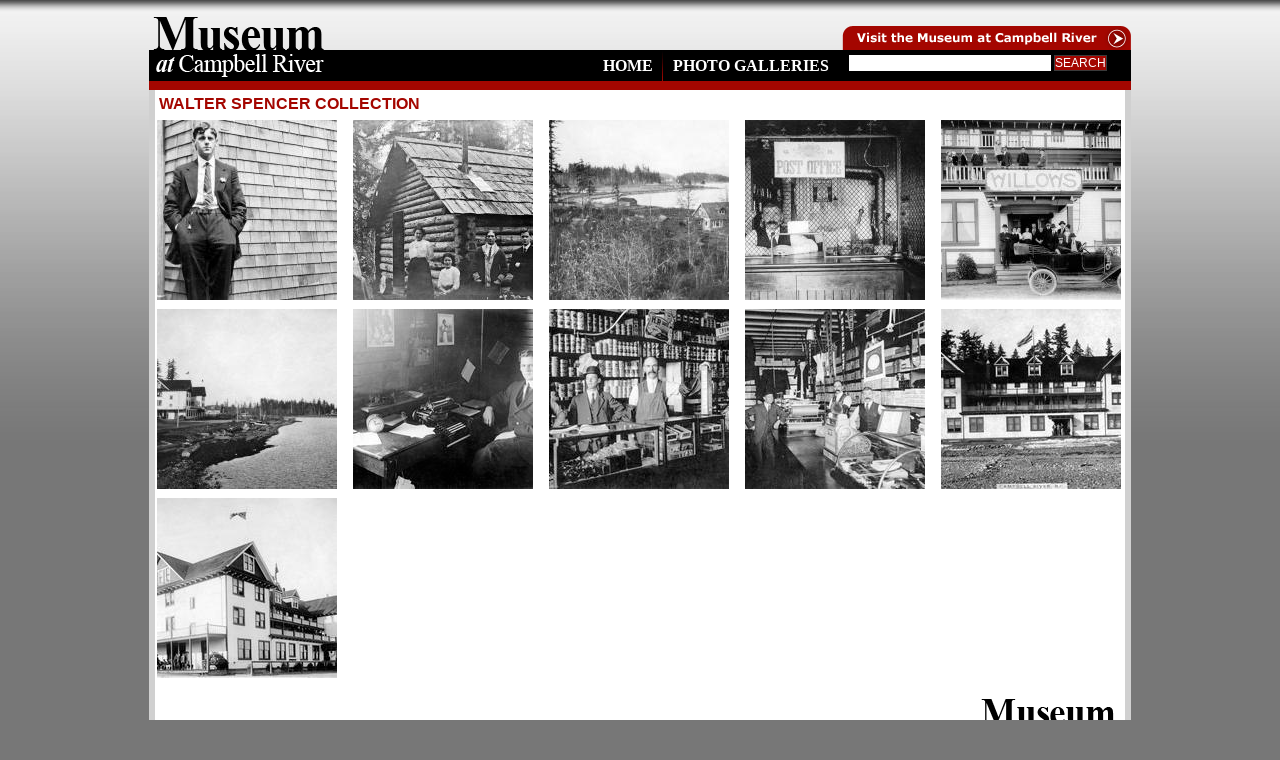

--- FILE ---
content_type: text/html; charset=utf-8
request_url: https://www.campbellriver.crmuseum.ca/category/collection/walter-spencer-collection
body_size: 4592
content:
<!DOCTYPE html PUBLIC "-//W3C//DTD XHTML 1.0 Strict//EN" "http://www.w3.org/TR/xhtml1/DTD/xhtml1-strict.dtd">
<html xmlns="http://www.w3.org/1999/xhtml" lang="en" xml:lang="en" dir="ltr">
<head>
<meta http-equiv="Content-Type" content="text/html; charset=utf-8" />
<title>Walter Spencer Collection | Campbell River Museum - Photo Gallery</title>

<!--[if IE 6]>
	<script language="JavaScript" type="text/javascript" src="/sites/all/themes/crmuseumgallery/javascript/ie_dd.js"></script>
	<script language="JavaScript" type="text/javascript" src="/sites/all/themes/crmuseumgallery/iepngfix_tilebg.js"></script>
	<style type="text/css">
		#logo, #museum_link, #background { behavior: url("/sites/all/themes/crmuseumgallery/iepngfix.htc"); }
	</style>
<![endif]-->

<meta http-equiv="Content-Type" content="text/html; charset=utf-8" />
<link rel="alternate" type="application/rss+xml" title="RSS - Walter Spencer Collection" href="/taxonomy/term/1166/0/feed" />
<link rel="shortcut icon" href="/sites/all/themes/crmuseumgallery/favicon.ico" type="image/x-icon" />
<link type="text/css" rel="stylesheet" media="all" href="/sites/campbellriver.crmuseum.ca/files/css/css_eec458809aee7d80cb8728c1fdb39e43.css" />
<script type="text/javascript" src="/sites/campbellriver.crmuseum.ca/files/js/js_127455e5de5de62fe3e84c200b753166.js"></script>
<script type="text/javascript" src="/sites/all/modules/cumulus/cumulus.js?E"></script>
<script type="text/javascript">
<!--//--><![CDATA[//><!--
jQuery.extend(Drupal.settings, { "basePath": "/", "googleanalytics": { "trackOutbound": 1, "trackMailto": 1, "trackDownload": 1, "trackDownloadExtensions": "7z|aac|arc|arj|asf|asx|avi|bin|csv|doc|exe|flv|gif|gz|gzip|hqx|jar|jpe?g|js|mp(2|3|4|e?g)|mov(ie)?|msi|msp|pdf|phps|png|ppt|qtm?|ra(m|r)?|sea|sit|tar|tgz|torrent|txt|wav|wma|wmv|wpd|xls|xml|z|zip" }, "lightbox2": { "rtl": 0, "file_path": "/(\\w\\w/)sites/campbellriver.crmuseum.ca/files", "default_image": "/sites/all/modules/lightbox2/images/brokenimage.jpg", "border_size": 10, "font_color": "000", "box_color": "fff", "top_position": "", "overlay_opacity": "0.8", "overlay_color": "000", "disable_close_click": 1, "resize_sequence": 0, "resize_speed": 400, "fade_in_speed": 400, "slide_down_speed": 600, "use_alt_layout": 1, "disable_resize": 0, "disable_zoom": 0, "force_show_nav": 0, "show_caption": true, "loop_items": 0, "node_link_text": "", "node_link_target": 0, "image_count": "Image !current of !total", "video_count": "Video !current of !total", "page_count": "Page !current of !total", "lite_press_x_close": "press \x3ca href=\"#\" onclick=\"hideLightbox(); return FALSE;\"\x3e\x3ckbd\x3ex\x3c/kbd\x3e\x3c/a\x3e to close", "download_link_text": "", "enable_login": false, "enable_contact": false, "keys_close": "c x 27", "keys_previous": "p 37", "keys_next": "n 39", "keys_zoom": "z", "keys_play_pause": "32", "display_image_size": "original", "image_node_sizes": "()", "trigger_lightbox_classes": "", "trigger_lightbox_group_classes": "", "trigger_slideshow_classes": "", "trigger_lightframe_classes": "", "trigger_lightframe_group_classes": "", "custom_class_handler": 0, "custom_trigger_classes": "", "disable_for_gallery_lists": true, "disable_for_acidfree_gallery_lists": true, "enable_acidfree_videos": true, "slideshow_interval": 5000, "slideshow_automatic_start": true, "slideshow_automatic_exit": true, "show_play_pause": true, "pause_on_next_click": false, "pause_on_previous_click": true, "loop_slides": false, "iframe_width": 600, "iframe_height": 400, "iframe_border": 1, "enable_video": 0 }, "spamspan": { "m": "spamspan", "u": "u", "d": "d", "h": "h", "t": "t" } });
//--><!]]>
</script>


<!--[if IE 6]>
<script type="text/javascript" src="/sites/all/themes/crmuseumgallery/javascript/ie_dd.js"></script>
<![endif]-->

<!--[if IE 6]>
	<style type="text/css">
		#background_image { position: fixed; top:0px; left:0px; }
		#background { position: absolute; top: 0px; left: 0px; z-index: 1000; }
	</style>
<![endif]-->

</head>
<body>

<!--img id="background_image" src="//imagecache/background_image/import/" alt="Campbell River, Vancouver Island Museum Photo Gallery" /-->

<div id="background">
	<div id="container">
		<div id="outer_wrapper">
		<div id="wrapper">
		<div id="inner_wrapper">

			<div id="header">
				<div id="museum_link"><a href="http://www.crmuseum.ca" title="Visit the Campell River Museum" target="_blank">Visit the Campell River Museum</a></div>
				<div id="logo"><a href="/index.php" title="Campell River, Vancouver Island Museum Photo Gallery Home Page">home</a></div>
				<div id="museum_archive_link"><div id="museum_archive_link_pad"><a href="http://gallery.crmuseum.ca/">Visit the Logging Archives</a></div></div>
			</div>
			
			<div id="search">
				<div id="search_pad">
					<form action="/category/collection/walter-spencer-collection"  accept-charset="UTF-8" method="post" id="search-block-form">
<div><div class="container-inline search-block-form-container">
  <div class="form-item" id="edit-search-block-form-1-wrapper">
 <label for="edit-search-block-form-1">Search this site: </label>
 <input type="text" maxlength="128" name="search_block_form" id="edit-search-block-form-1" size="15" value="" title="Enter the terms you wish to search for." class="form-text" />
</div>
<input type="submit" name="op" id="edit-submit" value="Search"  class="form-submit" />
<input type="hidden" name="form_build_id" id="form-9cYibR4h-VgC39N04lsNevOwlX7b9SSMwN4BRmWEhDc" value="form-9cYibR4h-VgC39N04lsNevOwlX7b9SSMwN4BRmWEhDc"  />
<input type="hidden" name="form_id" id="edit-search-block-form" value="search_block_form"  />
</div>

</div></form>
				</div>
			</div>
			
			<div id="navigation">
				<ul class="menu"><li class="leaf first"><a href="/campbell-river-museum-photo-galleries-archives" title="Photo Galleries">Photo Galleries</a></li>
<li class="leaf last"><a href="/index.php" title="Home">Home</a></li>
</ul>			</div>
			
						
			
			<div id="content_wrapper">
				<div id="content_inner_wrapper">
				
									
					<div id="column_one">
						<div id="column_one_pad">
													</div>
					</div><!-- EOF COLUMN ONE -->
					
					<div id="column_two">
					  	<div id="column_two_pad">
							<h1>Walter Spencer Collection</h1>
																																																	<div class="photos_teaser_thumbnail"><a href="/photograph/walter-spencer-telegraph-agent-outside-telegraph-office" class="imagecache imagecache-Thumbnail imagecache-linked imagecache-Thumbnail_linked"><img src="https://www.campbellriver.crmuseum.ca/sites/campbellriver.crmuseum.ca/files/imagecache/Thumbnail/import/mcr008905.jpg" alt="" title="" width="180" height="180" class="imagecache imagecache-Thumbnail"/></a></div>

<div class="photos_teaser_thumbnail"><a href="/photograph/group-cabin-banks-campbell-river" class="imagecache imagecache-Thumbnail imagecache-linked imagecache-Thumbnail_linked"><img src="https://www.campbellriver.crmuseum.ca/sites/campbellriver.crmuseum.ca/files/imagecache/Thumbnail/import/mcr008802.jpg" alt="" title="" width="180" height="180" class="imagecache imagecache-Thumbnail"/></a></div>

<div class="photos_teaser_thumbnail"><a href="/photograph/view-waterfront-1912" class="imagecache imagecache-Thumbnail imagecache-linked imagecache-Thumbnail_linked"><img src="https://www.campbellriver.crmuseum.ca/sites/campbellriver.crmuseum.ca/files/imagecache/Thumbnail/import/mcr007689.jpg" alt="" title="" width="180" height="180" class="imagecache imagecache-Thumbnail"/></a></div>

<div class="photos_teaser_thumbnail"><a href="/photograph/mr-hardy-assistant-postmaster-inside-post-office" class="imagecache imagecache-Thumbnail imagecache-linked imagecache-Thumbnail_linked"><img src="https://www.campbellriver.crmuseum.ca/sites/campbellriver.crmuseum.ca/files/imagecache/Thumbnail/import/mcr007672.jpg" alt="" title="" width="180" height="180" class="imagecache imagecache-Thumbnail"/></a></div>

<div class="photos_teaser_thumbnail"><a href="/photograph/thulin-family-car-front-third-willows-hotel" class="imagecache imagecache-Thumbnail imagecache-linked imagecache-Thumbnail_linked"><img src="https://www.campbellriver.crmuseum.ca/sites/campbellriver.crmuseum.ca/files/imagecache/Thumbnail/import/mcr007453.jpg" alt="" title="" width="180" height="180" class="imagecache imagecache-Thumbnail"/></a></div>

<div class="photos_teaser_thumbnail"><a href="/photograph/campbell-river-waterfront-showing-willows-hotel" class="imagecache imagecache-Thumbnail imagecache-linked imagecache-Thumbnail_linked"><img src="https://www.campbellriver.crmuseum.ca/sites/campbellriver.crmuseum.ca/files/imagecache/Thumbnail/import/mcr007454.jpg" alt="" title="" width="180" height="180" class="imagecache imagecache-Thumbnail"/></a></div>

<div class="photos_teaser_thumbnail"><a href="/photograph/walter-edward-spencer-telegraph-agent-campbell-river-office" class="imagecache imagecache-Thumbnail imagecache-linked imagecache-Thumbnail_linked"><img src="https://www.campbellriver.crmuseum.ca/sites/campbellriver.crmuseum.ca/files/imagecache/Thumbnail/import/mcr007664.jpg" alt="" title="" width="180" height="180" class="imagecache imagecache-Thumbnail"/></a></div>

<div class="photos_teaser_thumbnail"><a href="/photograph/interior-campbell-river-trading-co-store-campbell-river-0" class="imagecache imagecache-Thumbnail imagecache-linked imagecache-Thumbnail_linked"><img src="https://www.campbellriver.crmuseum.ca/sites/campbellriver.crmuseum.ca/files/imagecache/Thumbnail/import/mcr007692.jpg" alt="" title="" width="180" height="180" class="imagecache imagecache-Thumbnail"/></a></div>

<div class="photos_teaser_thumbnail"><a href="/photograph/interior-campbell-river-trading-co-store-campbell-river" class="imagecache imagecache-Thumbnail imagecache-linked imagecache-Thumbnail_linked"><img src="https://www.campbellriver.crmuseum.ca/sites/campbellriver.crmuseum.ca/files/imagecache/Thumbnail/import/mcr007673.jpg" alt="" title="" width="180" height="180" class="imagecache imagecache-Thumbnail"/></a></div>

<div class="photos_teaser_thumbnail"><a href="/photograph/third-willows-hotel-campbell-river-6" class="imagecache imagecache-Thumbnail imagecache-linked imagecache-Thumbnail_linked"><img src="https://www.campbellriver.crmuseum.ca/sites/campbellriver.crmuseum.ca/files/imagecache/Thumbnail/import/mcr007447.jpg" alt="" title="" width="180" height="180" class="imagecache imagecache-Thumbnail"/></a></div>

<div class="photos_teaser_thumbnail"><a href="/photograph/third-willows-hotel-campbell-river-5" class="imagecache imagecache-Thumbnail imagecache-linked imagecache-Thumbnail_linked"><img src="https://www.campbellriver.crmuseum.ca/sites/campbellriver.crmuseum.ca/files/imagecache/Thumbnail/import/mcr007452.jpg" alt="" title="" width="180" height="180" class="imagecache imagecache-Thumbnail"/></a></div>

<script type="text/javascript">
jQuery(document).ready(function(){
$('#navigation a').removeAttr("title");
});
</script>							<div class="clear"></div>
						</div>
					</div><!-- EOF COLUMN TWO -->
				</div>
			</div><!-- EOF CONTENT WRAPPER -->

		</div>
		</div>
		</div>
	</div>


	<div id="footer_wrapper">
		<div id="footer_background">
			<div id="footer">
			
				<div id="footer_three_boxes">
					<div id="footer_left_wrapper"><div class="footer_box_pad"><h2>Random Galleries</h2>
<ul>
<li><a href="/category/gallery/forbes-landing">Forbes Landing</a></li><li><a href="/category/gallery/law-enforcement">Law Enforcement</a></li><li><a href="/category/gallery/quocksister-family">Quocksister family</a></li><li><a href="/category/gallery/sportfishing">Sportfishing</a></li><li><a href="/category/gallery/sports--&-recreation">Sports  & Recreation</a></li><li><a href="/category/gallery/transportation">Transportation</a></li></ul></div></div>
					<div id="footer_center_wrapper">        <div id="tags">
        <a href="/category/keywords/30s" class="tagadelic level1" rel="tag" title="">30s</a> 
<a href="/category/keywords/40s" class="tagadelic level4" rel="tag" title="">40s</a> 
<a href="/category/keywords/50s" class="tagadelic level6" rel="tag" title="">50s</a> 
<a href="/category/keywords/60s" class="tagadelic level6" rel="tag" title="">60s</a> 
<a href="/category/keywords/70s" class="tagadelic level3" rel="tag" title="">70s</a> 
<a href="/category/keywords/80s" class="tagadelic level1" rel="tag" title="">80s</a> 
<a href="/category/keywords/beach" class="tagadelic level2" rel="tag" title="">beach</a> 
<a href="/category/keywords/children" class="tagadelic level1" rel="tag" title="">children</a> 
<a href="/category/keywords/downtown" class="tagadelic level1" rel="tag" title="">downtown</a> 
<a href="/category/keywords/fish" class="tagadelic level5" rel="tag" title="">fish</a> 
<a href="/category/keywords/fishing-guide" class="tagadelic level1" rel="tag" title="">fishing guide</a> 
<a href="/category/keywords/painters-lodge" class="tagadelic level2" rel="tag" title="">painter&#039;s lodge</a> 
<a href="/category/keywords/parade" class="tagadelic level2" rel="tag" title="">parade</a> 
<a href="/category/keywords/postcard" class="tagadelic level1" rel="tag" title="">postcard</a> 
<a href="/category/keywords/salmon" class="tagadelic level6" rel="tag" title="">salmon</a> 
<a href="/category/keywords/scale" class="tagadelic level2" rel="tag" title="">scale</a> 
<a href="/category/keywords/sportfishing" class="tagadelic level1" rel="tag" title="">sportfishing</a> 
<a href="/category/keywords/thulin-family" class="tagadelic level2" rel="tag" title="">Thulin family</a> 
<a href="/category/keywords/tyee" class="tagadelic level3" rel="tag" title="">tyee</a> 
<a href="/category/keywords/tyee-club" class="tagadelic level6" rel="tag" title="">tyee club</a> 
<a href="/category/keywords/tyee-spit" class="tagadelic level1" rel="tag" title="">tyee spit</a> 
<a href="/category/keywords/waterfront" class="tagadelic level2" rel="tag" title="">waterfront</a> 
<a href="/category/keywords/wharf" class="tagadelic level1" rel="tag" title="">wharf</a> 
<a href="/category/keywords/willows-hotel" class="tagadelic level1" rel="tag" title="">willows hotel</a> 

        <script type="text/javascript">
          var rnumber = Math.floor(Math.random()*9999999);
          var widget_so = new SWFObject("/sites/all/modules/cumulus/cumulus.swf?r="+rnumber, "cumulusflash", "308", "300", "9", "ffffff");
          widget_so.addParam("wmode", "transparent");
          widget_so.addParam("allowScriptAccess", "always");
          widget_so.addVariable("tcolor", "0xff0000");
          widget_so.addVariable("tcolor2", "0x000000");
          widget_so.addVariable("hicolor", "0xffffff");
          widget_so.addVariable("tspeed", "100");
          widget_so.addVariable("distr", "true");
          widget_so.addVariable("mode", "tags");
          widget_so.addVariable("tagcloud", "%3Ctags%3E%3Ca+href%3D%22https%3A%2F%2Fwww.campbellriver.crmuseum.ca%2Fcategory%2Fkeywords%2F30s%22+style%3D%22%26quot%3Bfont-size%3A+10px%3B%26quot%3B%22%3E30s%3C%2Fa%3E+%0A%3Ca+href%3D%22https%3A%2F%2Fwww.campbellriver.crmuseum.ca%2Fcategory%2Fkeywords%2F40s%22+style%3D%22%26quot%3Bfont-size%3A+16px%3B%26quot%3B%22%3E40s%3C%2Fa%3E+%0A%3Ca+href%3D%22https%3A%2F%2Fwww.campbellriver.crmuseum.ca%2Fcategory%2Fkeywords%2F50s%22+style%3D%22%26quot%3Bfont-size%3A+20px%3B%26quot%3B%22%3E50s%3C%2Fa%3E+%0A%3Ca+href%3D%22https%3A%2F%2Fwww.campbellriver.crmuseum.ca%2Fcategory%2Fkeywords%2F60s%22+style%3D%22%26quot%3Bfont-size%3A+20px%3B%26quot%3B%22%3E60s%3C%2Fa%3E+%0A%3Ca+href%3D%22https%3A%2F%2Fwww.campbellriver.crmuseum.ca%2Fcategory%2Fkeywords%2F70s%22+style%3D%22%26quot%3Bfont-size%3A+14px%3B%26quot%3B%22%3E70s%3C%2Fa%3E+%0A%3Ca+href%3D%22https%3A%2F%2Fwww.campbellriver.crmuseum.ca%2Fcategory%2Fkeywords%2F80s%22+style%3D%22%26quot%3Bfont-size%3A+10px%3B%26quot%3B%22%3E80s%3C%2Fa%3E+%0A%3Ca+href%3D%22https%3A%2F%2Fwww.campbellriver.crmuseum.ca%2Fcategory%2Fkeywords%2Fbeach%22+style%3D%22%26quot%3Bfont-size%3A+12px%3B%26quot%3B%22%3Ebeach%3C%2Fa%3E+%0A%3Ca+href%3D%22https%3A%2F%2Fwww.campbellriver.crmuseum.ca%2Fcategory%2Fkeywords%2Fchildren%22+style%3D%22%26quot%3Bfont-size%3A+10px%3B%26quot%3B%22%3Echildren%3C%2Fa%3E+%0A%3Ca+href%3D%22https%3A%2F%2Fwww.campbellriver.crmuseum.ca%2Fcategory%2Fkeywords%2Fdowntown%22+style%3D%22%26quot%3Bfont-size%3A+10px%3B%26quot%3B%22%3Edowntown%3C%2Fa%3E+%0A%3Ca+href%3D%22https%3A%2F%2Fwww.campbellriver.crmuseum.ca%2Fcategory%2Fkeywords%2Ffish%22+style%3D%22%26quot%3Bfont-size%3A+18px%3B%26quot%3B%22%3Efish%3C%2Fa%3E+%0A%3Ca+href%3D%22https%3A%2F%2Fwww.campbellriver.crmuseum.ca%2Fcategory%2Fkeywords%2Ffishing-guide%22+style%3D%22%26quot%3Bfont-size%3A+10px%3B%26quot%3B%22%3Efishing+guide%3C%2Fa%3E+%0A%3Ca+href%3D%22https%3A%2F%2Fwww.campbellriver.crmuseum.ca%2Fcategory%2Fkeywords%2Fpainters-lodge%22+style%3D%22%26quot%3Bfont-size%3A+12px%3B%26quot%3B%22%3Epainter%26%23039%3Bs+lodge%3C%2Fa%3E+%0A%3Ca+href%3D%22https%3A%2F%2Fwww.campbellriver.crmuseum.ca%2Fcategory%2Fkeywords%2Fparade%22+style%3D%22%26quot%3Bfont-size%3A+12px%3B%26quot%3B%22%3Eparade%3C%2Fa%3E+%0A%3Ca+href%3D%22https%3A%2F%2Fwww.campbellriver.crmuseum.ca%2Fcategory%2Fkeywords%2Fpostcard%22+style%3D%22%26quot%3Bfont-size%3A+10px%3B%26quot%3B%22%3Epostcard%3C%2Fa%3E+%0A%3Ca+href%3D%22https%3A%2F%2Fwww.campbellriver.crmuseum.ca%2Fcategory%2Fkeywords%2Fsalmon%22+style%3D%22%26quot%3Bfont-size%3A+20px%3B%26quot%3B%22%3Esalmon%3C%2Fa%3E+%0A%3Ca+href%3D%22https%3A%2F%2Fwww.campbellriver.crmuseum.ca%2Fcategory%2Fkeywords%2Fscale%22+style%3D%22%26quot%3Bfont-size%3A+12px%3B%26quot%3B%22%3Escale%3C%2Fa%3E+%0A%3Ca+href%3D%22https%3A%2F%2Fwww.campbellriver.crmuseum.ca%2Fcategory%2Fkeywords%2Fsportfishing%22+style%3D%22%26quot%3Bfont-size%3A+10px%3B%26quot%3B%22%3Esportfishing%3C%2Fa%3E+%0A%3Ca+href%3D%22https%3A%2F%2Fwww.campbellriver.crmuseum.ca%2Fcategory%2Fkeywords%2Fthulin-family%22+style%3D%22%26quot%3Bfont-size%3A+12px%3B%26quot%3B%22%3EThulin+family%3C%2Fa%3E+%0A%3Ca+href%3D%22https%3A%2F%2Fwww.campbellriver.crmuseum.ca%2Fcategory%2Fkeywords%2Ftyee%22+style%3D%22%26quot%3Bfont-size%3A+14px%3B%26quot%3B%22%3Etyee%3C%2Fa%3E+%0A%3Ca+href%3D%22https%3A%2F%2Fwww.campbellriver.crmuseum.ca%2Fcategory%2Fkeywords%2Ftyee-club%22+style%3D%22%26quot%3Bfont-size%3A+20px%3B%26quot%3B%22%3Etyee+club%3C%2Fa%3E+%0A%3Ca+href%3D%22https%3A%2F%2Fwww.campbellriver.crmuseum.ca%2Fcategory%2Fkeywords%2Ftyee-spit%22+style%3D%22%26quot%3Bfont-size%3A+10px%3B%26quot%3B%22%3Etyee+spit%3C%2Fa%3E+%0A%3Ca+href%3D%22https%3A%2F%2Fwww.campbellriver.crmuseum.ca%2Fcategory%2Fkeywords%2Fwaterfront%22+style%3D%22%26quot%3Bfont-size%3A+12px%3B%26quot%3B%22%3Ewaterfront%3C%2Fa%3E+%0A%3Ca+href%3D%22https%3A%2F%2Fwww.campbellriver.crmuseum.ca%2Fcategory%2Fkeywords%2Fwharf%22+style%3D%22%26quot%3Bfont-size%3A+10px%3B%26quot%3B%22%3Ewharf%3C%2Fa%3E+%0A%3Ca+href%3D%22https%3A%2F%2Fwww.campbellriver.crmuseum.ca%2Fcategory%2Fkeywords%2Fwillows-hotel%22+style%3D%22%26quot%3Bfont-size%3A+10px%3B%26quot%3B%22%3Ewillows+hotel%3C%2Fa%3E+%0A%3C%2Ftags%3E");
          widget_so.write("tags");
        </script>
        </div>
        <div class="more-link"><a href="/tagadelic/chunk/5">more tags</a></div></div>
					<div id="footer_right_wrapper"><div class="footer_box_pad"><div id="footer_contact">
   <h2>Campbell River Museum & Archives</h2>
   470 Island Highway<br />
   Campbell River<br />
   British Columbia V9W 2B7<br />
   <strong>(250) 287-3103</strong>
</div>
<div id="footer_image_copyright">
   <a href="/copyright-of-images">Image Copyright Notice</a>
</div></div></div>
				</div>
				
			</div>
		</div>
	</div><!-- EOF FOOTER WRAPPER -->

	<div id="credits_wrapper">
		<div id="credits_background">
			<div id="copyright"><strong>Copyright &copy; - 2011 - Campbell River Museum Gallery - All Rights Reserved</strong></div>
			<div id="credits"><a href="http://www.chameleoncreative.com" target="_blank" title="Web Site Design, Campbell River, Vancouver Island BC Canada"><strong>Web Design Vancouver Island</strong><br />Chameleon Creative Graphic &amp; Web Design Inc.</a></div>
		</div>
	</div>



</div>
<script type="text/javascript">
<!--//--><![CDATA[//><!--
var _gaq = _gaq || [];_gaq.push(["_setAccount", "UA-22979078-11"]);_gaq.push(["_trackPageview"]);(function() {var ga = document.createElement("script");ga.type = "text/javascript";ga.async = true;ga.src = ("https:" == document.location.protocol ? "https://ssl" : "http://www") + ".google-analytics.com/ga.js";var s = document.getElementsByTagName("script")[0];s.parentNode.insertBefore(ga, s);})();
//--><!]]>
</script>
</body>
</html>					
					


--- FILE ---
content_type: text/css
request_url: https://www.campbellriver.crmuseum.ca/sites/campbellriver.crmuseum.ca/files/css/css_eec458809aee7d80cb8728c1fdb39e43.css
body_size: 10455
content:

.node-unpublished{background-color:#fff4f4;}.preview .node{background-color:#ffffea;}#node-admin-filter ul{list-style-type:none;padding:0;margin:0;width:100%;}#node-admin-buttons{float:left;margin-left:0.5em;clear:right;}td.revision-current{background:#ffc;}.node-form .form-text{display:block;width:95%;}.node-form .container-inline .form-text{display:inline;width:auto;}.node-form .standard{clear:both;}.node-form textarea{display:block;width:95%;}.node-form .attachments fieldset{float:none;display:block;}.terms-inline{display:inline;}


fieldset{margin-bottom:1em;padding:.5em;}form{margin:0;padding:0;}hr{height:1px;border:1px solid gray;}img{border:0;}table{border-collapse:collapse;}th{text-align:left;padding-right:1em;border-bottom:3px solid #ccc;}.clear-block:after{content:".";display:block;height:0;clear:both;visibility:hidden;}.clear-block{display:inline-block;}/*_\*/
* html .clear-block{height:1%;}.clear-block{display:block;}/* End hide from IE-mac */



body.drag{cursor:move;}th.active img{display:inline;}tr.even,tr.odd{background-color:#eee;border-bottom:1px solid #ccc;padding:0.1em 0.6em;}tr.drag{background-color:#fffff0;}tr.drag-previous{background-color:#ffd;}td.active{background-color:#ddd;}td.checkbox,th.checkbox{text-align:center;}tbody{border-top:1px solid #ccc;}tbody th{border-bottom:1px solid #ccc;}thead th{text-align:left;padding-right:1em;border-bottom:3px solid #ccc;}.breadcrumb{padding-bottom:.5em}div.indentation{width:20px;height:1.7em;margin:-0.4em 0.2em -0.4em -0.4em;padding:0.42em 0 0.42em 0.6em;float:left;}div.tree-child{background:url(/misc/tree.png) no-repeat 11px center;}div.tree-child-last{background:url(/misc/tree-bottom.png) no-repeat 11px center;}div.tree-child-horizontal{background:url(/misc/tree.png) no-repeat -11px center;}.error{color:#e55;}div.error{border:1px solid #d77;}div.error,tr.error{background:#fcc;color:#200;padding:2px;}.warning{color:#e09010;}div.warning{border:1px solid #f0c020;}div.warning,tr.warning{background:#ffd;color:#220;padding:2px;}.ok{color:#008000;}div.ok{border:1px solid #00aa00;}div.ok,tr.ok{background:#dfd;color:#020;padding:2px;}.item-list .icon{color:#555;float:right;padding-left:0.25em;clear:right;}.item-list .title{font-weight:bold;}.item-list ul{margin:0 0 0.75em 0;padding:0;}.item-list ul li{margin:0 0 0.25em 1.5em;padding:0;list-style:disc;}ol.task-list li.active{font-weight:bold;}.form-item{margin-top:1em;margin-bottom:1em;}tr.odd .form-item,tr.even .form-item{margin-top:0;margin-bottom:0;white-space:nowrap;}tr.merge-down,tr.merge-down td,tr.merge-down th{border-bottom-width:0 !important;}tr.merge-up,tr.merge-up td,tr.merge-up th{border-top-width:0 !important;}.form-item input.error,.form-item textarea.error,.form-item select.error{border:2px solid red;}.form-item .description{font-size:0.85em;}.form-item label{display:block;font-weight:bold;}.form-item label.option{display:inline;font-weight:normal;}.form-checkboxes,.form-radios{margin:1em 0;}.form-checkboxes .form-item,.form-radios .form-item{margin-top:0.4em;margin-bottom:0.4em;}.marker,.form-required{color:#f00;}.more-link{text-align:right;}.more-help-link{font-size:0.85em;text-align:right;}.nowrap{white-space:nowrap;}.item-list .pager{clear:both;text-align:center;}.item-list .pager li{background-image:none;display:inline;list-style-type:none;padding:0.5em;}.pager-current{font-weight:bold;}.tips{margin-top:0;margin-bottom:0;padding-top:0;padding-bottom:0;font-size:0.9em;}dl.multiselect dd.b,dl.multiselect dd.b .form-item,dl.multiselect dd.b select{font-family:inherit;font-size:inherit;width:14em;}dl.multiselect dd.a,dl.multiselect dd.a .form-item{width:10em;}dl.multiselect dt,dl.multiselect dd{float:left;line-height:1.75em;padding:0;margin:0 1em 0 0;}dl.multiselect .form-item{height:1.75em;margin:0;}.container-inline div,.container-inline label{display:inline;}ul.primary{border-collapse:collapse;padding:0 0 0 1em;white-space:nowrap;list-style:none;margin:5px;height:auto;line-height:normal;border-bottom:1px solid #bbb;}ul.primary li{display:inline;}ul.primary li a{background-color:#ddd;border-color:#bbb;border-width:1px;border-style:solid solid none solid;height:auto;margin-right:0.5em;padding:0 1em;text-decoration:none;}ul.primary li.active a{background-color:#fff;border:1px solid #bbb;border-bottom:#fff 1px solid;}ul.primary li a:hover{background-color:#eee;border-color:#ccc;border-bottom-color:#eee;}ul.secondary{border-bottom:1px solid #bbb;padding:0.5em 1em;margin:5px;}ul.secondary li{display:inline;padding:0 1em;border-right:1px solid #ccc;}ul.secondary a{padding:0;text-decoration:none;}ul.secondary a.active{border-bottom:4px solid #999;}#autocomplete{position:absolute;border:1px solid;overflow:hidden;z-index:100;}#autocomplete ul{margin:0;padding:0;list-style:none;}#autocomplete li{background:#fff;color:#000;white-space:pre;cursor:default;}#autocomplete li.selected{background:#0072b9;color:#fff;}html.js input.form-autocomplete{background-image:url(/misc/throbber.gif);background-repeat:no-repeat;background-position:100% 2px;}html.js input.throbbing{background-position:100% -18px;}html.js fieldset.collapsed{border-bottom-width:0;border-left-width:0;border-right-width:0;margin-bottom:0;height:1em;}html.js fieldset.collapsed *{display:none;}html.js fieldset.collapsed legend{display:block;}html.js fieldset.collapsible legend a{padding-left:15px;background:url(/misc/menu-expanded.png) 5px 75% no-repeat;}html.js fieldset.collapsed legend a{background-image:url(/misc/menu-collapsed.png);background-position:5px 50%;}* html.js fieldset.collapsed legend,* html.js fieldset.collapsed legend *,* html.js fieldset.collapsed table *{display:inline;}html.js fieldset.collapsible{position:relative;}html.js fieldset.collapsible legend a{display:block;}html.js fieldset.collapsible .fieldset-wrapper{overflow:auto;}.resizable-textarea{width:95%;}.resizable-textarea .grippie{height:9px;overflow:hidden;background:#eee url(/misc/grippie.png) no-repeat center 2px;border:1px solid #ddd;border-top-width:0;cursor:s-resize;}html.js .resizable-textarea textarea{margin-bottom:0;width:100%;display:block;}.draggable a.tabledrag-handle{cursor:move;float:left;height:1.7em;margin:-0.4em 0 -0.4em -0.5em;padding:0.42em 1.5em 0.42em 0.5em;text-decoration:none;}a.tabledrag-handle:hover{text-decoration:none;}a.tabledrag-handle .handle{margin-top:4px;height:13px;width:13px;background:url(/misc/draggable.png) no-repeat 0 0;}a.tabledrag-handle-hover .handle{background-position:0 -20px;}.joined + .grippie{height:5px;background-position:center 1px;margin-bottom:-2px;}.teaser-checkbox{padding-top:1px;}div.teaser-button-wrapper{float:right;padding-right:5%;margin:0;}.teaser-checkbox div.form-item{float:right;margin:0 5% 0 0;padding:0;}textarea.teaser{display:none;}html.js .no-js{display:none;}.progress{font-weight:bold;}.progress .bar{background:#fff url(/misc/progress.gif);border:1px solid #00375a;height:1.5em;margin:0 0.2em;}.progress .filled{background:#0072b9;height:1em;border-bottom:0.5em solid #004a73;width:0%;}.progress .percentage{float:right;}.progress-disabled{float:left;}.ahah-progress{float:left;}.ahah-progress .throbber{width:15px;height:15px;margin:2px;background:transparent url(/misc/throbber.gif) no-repeat 0px -18px;float:left;}tr .ahah-progress .throbber{margin:0 2px;}.ahah-progress-bar{width:16em;}#first-time strong{display:block;padding:1.5em 0 .5em;}tr.selected td{background:#ffc;}table.sticky-header{margin-top:0;background:#fff;}#clean-url.install{display:none;}html.js .js-hide{display:none;}#system-modules div.incompatible{font-weight:bold;}#system-themes-form div.incompatible{font-weight:bold;}span.password-strength{visibility:hidden;}input.password-field{margin-right:10px;}div.password-description{padding:0 2px;margin:4px 0 0 0;font-size:0.85em;max-width:500px;}div.password-description ul{margin-bottom:0;}.password-parent{margin:0 0 0 0;}input.password-confirm{margin-right:10px;}.confirm-parent{margin:5px 0 0 0;}span.password-confirm{visibility:hidden;}span.password-confirm span{font-weight:normal;}

ul.menu{list-style:none;border:none;text-align:left;}ul.menu li{margin:0 0 0 0.5em;}li.expanded{list-style-type:circle;list-style-image:url(/misc/menu-expanded.png);padding:0.2em 0.5em 0 0;margin:0;}li.collapsed{list-style-type:disc;list-style-image:url(/misc/menu-collapsed.png);padding:0.2em 0.5em 0 0;margin:0;}li.leaf{list-style-type:square;list-style-image:url(/misc/menu-leaf.png);padding:0.2em 0.5em 0 0;margin:0;}li a.active{color:#000;}td.menu-disabled{background:#ccc;}ul.links{margin:0;padding:0;}ul.links.inline{display:inline;}ul.links li{display:inline;list-style-type:none;padding:0 0.5em;}.block ul{margin:0;padding:0 0 0.25em 1em;}

#permissions td.module{font-weight:bold;}#permissions td.permission{padding-left:1.5em;}#access-rules .access-type,#access-rules .rule-type{margin-right:1em;float:left;}#access-rules .access-type .form-item,#access-rules .rule-type .form-item{margin-top:0;}#access-rules .mask{clear:both;}#user-login-form{text-align:center;}#user-admin-filter ul{list-style-type:none;padding:0;margin:0;width:100%;}#user-admin-buttons{float:left;margin-left:0.5em;clear:right;}#user-admin-settings fieldset .description{font-size:0.85em;padding-bottom:.5em;}.profile{clear:both;margin:1em 0;}.profile .picture{float:right;margin:0 1em 1em 0;}.profile h3{border-bottom:1px solid #ccc;}.profile dl{margin:0 0 1.5em 0;}.profile dt{margin:0 0 0.2em 0;font-weight:bold;}.profile dd{margin:0 0 1em 0;}



.field .field-label,.field .field-label-inline,.field .field-label-inline-first{font-weight:bold;}.field .field-label-inline,.field .field-label-inline-first{display:inline;}.field .field-label-inline{visibility:hidden;}.node-form .content-multiple-table td.content-multiple-drag{width:30px;padding-right:0;}.node-form .content-multiple-table td.content-multiple-drag a.tabledrag-handle{padding-right:.5em;}.node-form .content-add-more .form-submit{margin:0;}.node-form .number{display:inline;width:auto;}.node-form .text{width:auto;}.form-item #autocomplete .reference-autocomplete{white-space:normal;}.form-item #autocomplete .reference-autocomplete label{display:inline;font-weight:normal;}#content-field-overview-form .advanced-help-link,#content-display-overview-form .advanced-help-link{margin:4px 4px 0 0;}#content-field-overview-form .label-group,#content-display-overview-form .label-group,#content-copy-export-form .label-group{font-weight:bold;}table#content-field-overview .label-add-new-field,table#content-field-overview .label-add-existing-field,table#content-field-overview .label-add-new-group{float:left;}table#content-field-overview tr.content-add-new .tabledrag-changed{display:none;}table#content-field-overview tr.content-add-new .description{margin-bottom:0;}table#content-field-overview .content-new{font-weight:bold;padding-bottom:.5em;}.advanced-help-topic h3,.advanced-help-topic h4,.advanced-help-topic h5,.advanced-help-topic h6{margin:1em 0 .5em 0;}.advanced-help-topic dd{margin-bottom:.5em;}.advanced-help-topic span.code{background-color:#EDF1F3;font-family:"Bitstream Vera Sans Mono",Monaco,"Lucida Console",monospace;font-size:0.9em;padding:1px;}.advanced-help-topic .content-border{border:1px solid #AAA}

.container-inline-date{width:auto;clear:both;display:inline-block;vertical-align:top;margin-right:0.5em;}.container-inline-date .form-item{float:none;padding:0;margin:0;}.container-inline-date .form-item .form-item{float:left;}.container-inline-date .form-item,.container-inline-date .form-item input{width:auto;}.container-inline-date .description{clear:both;}.container-inline-date .form-item input,.container-inline-date .form-item select,.container-inline-date .form-item option{margin-right:5px;}.container-inline-date .date-spacer{margin-left:-5px;}.views-right-60 .container-inline-date div{padding:0;margin:0;}.container-inline-date .date-timezone .form-item{float:none;width:auto;clear:both;}#calendar_div,#calendar_div td,#calendar_div th{margin:0;padding:0;}#calendar_div,.calendar_control,.calendar_links,.calendar_header,.calendar{width:185px;border-collapse:separate;margin:0;}.calendar td{padding:0;}span.date-display-single{}span.date-display-start{}span.date-display-end{}span.date-display-separator{}.date-repeat-input{float:left;width:auto;margin-right:5px;}.date-repeat-input select{min-width:7em;}.date-repeat fieldset{clear:both;float:none;}.date-views-filter-wrapper{min-width:250px;}.date-views-filter input{float:left !important;margin-right:2px !important;padding:0 !important;width:12em;min-width:12em;}.date-nav{width:100%;}.date-nav div.date-prev{text-align:left;width:24%;float:left;}.date-nav div.date-next{text-align:right;width:24%;float:right;}.date-nav div.date-heading{text-align:center;width:50%;float:left;}.date-nav div.date-heading h3{margin:0;padding:0;}.date-clear{float:none;clear:both;display:block;}.date-clear-block{float:none;width:auto;clear:both;}.date-clear-block:after{content:" ";display:block;height:0;clear:both;visibility:hidden;}.date-clear-block{display:inline-block;}/*_\*/
 * html .date-clear-block{height:1%;}.date-clear-block{display:block;}/* End hide from IE-mac */

.date-container .date-format-delete{margin-top:1.8em;margin-left:1.5em;float:left;}.date-container .date-format-name{float:left;}.date-container .date-format-type{float:left;padding-left:10px;}.date-container .select-container{clear:left;float:left;}div.date-calendar-day{line-height:1;width:40px;float:left;margin:6px 10px 0 0;background:#F3F3F3;border-top:1px solid #eee;border-left:1px solid #eee;border-right:1px solid #bbb;border-bottom:1px solid #bbb;color:#999;text-align:center;font-family:Georgia,Arial,Verdana,sans;}div.date-calendar-day span{display:block;text-align:center;}div.date-calendar-day span.month{font-size:.9em;background-color:#B5BEBE;color:white;padding:2px;text-transform:uppercase;}div.date-calendar-day span.day{font-weight:bold;font-size:2em;}div.date-calendar-day span.year{font-size:.9em;padding:2px;}

#ui-datepicker-div table,#ui-datepicker-div td,#ui-datepicker-div th{margin:0;padding:0;}#ui-datepicker-div,#ui-datepicker-div table,.ui-datepicker-div,.ui-datepicker-div table,.ui-datepicker-inline,.ui-datepicker-inline table{font-size:12px !important;}.ui-datepicker-div,.ui-datepicker-inline,#ui-datepicker-div{margin:0;padding:0;border:0;outline:0;line-height:1.3;text-decoration:none;font-size:100%;list-style:none;background:#ffffff;border:2px solid #d3d3d3;font-family:Verdana,Arial,sans-serif;font-size:1.1em;margin:0;padding:2.5em .5em .5em .5em;position:relative;width:15.5em;}#ui-datepicker-div{background:#ffffff;display:none;z-index:9999;}.ui-datepicker-inline{display:block;float:left;}.ui-datepicker-control{display:none;}.ui-datepicker-current{display:none;}.ui-datepicker-next,.ui-datepicker-prev{background:#e6e6e6 url(/sites/all/modules/date/date_popup/themes/images/e6e6e6_40x100_textures_02_glass_75.png) 0 50% repeat-x;left:.5em;position:absolute;top:.5em;}.ui-datepicker-next{left:14.6em;}.ui-datepicker-next:hover,.ui-datepicker-prev:hover{background:#dadada url(/sites/all/modules/date/date_popup/themes/images/dadada_40x100_textures_02_glass_75.png) 0 50% repeat-x;}.ui-datepicker-next a,.ui-datepicker-prev a{background:url(/sites/all/modules/date/date_popup/themes/images/888888_7x7_arrow_left.gif) 50% 50% no-repeat;border:1px solid #d3d3d3;cursor:pointer;display:block;font-size:1em;height:1.4em;text-indent:-999999px;width:1.3em;}.ui-datepicker-next a{background:url(/sites/all/modules/date/date_popup/themes/images/888888_7x7_arrow_right.gif) 50% 50% no-repeat;}.ui-datepicker-prev a:hover{background:url(/sites/all/modules/date/date_popup/themes/images/454545_7x7_arrow_left.gif) 50% 50% no-repeat;}.ui-datepicker-next a:hover{background:url(/sites/all/modules/date/date_popup/themes/images/454545_7x7_arrow_right.gif) 50% 50% no-repeat;}.ui-datepicker-prev a:active{background:url(/sites/all/modules/date/date_popup/themes/images/222222_7x7_arrow_left.gif) 50% 50% no-repeat;}.ui-datepicker-next a:active{background:url(/sites/all/modules/date/date_popup/themes/images/222222_7x7_arrow_right.gif) 50% 50% no-repeat;}.ui-datepicker-header select{background:#e6e6e6;border:1px solid #d3d3d3;color:#555555;font-size:1em;line-height:1.4em;margin:0 !important;padding:0 !important;position:absolute;top:.5em;}.ui-datepicker-header select.ui-datepicker-new-month{left:2.2em;width:7em;}.ui-datepicker-header select.ui-datepicker-new-year{left:9.4em;width:5em;}table.ui-datepicker{text-align:right;width:15.5em;}table.ui-datepicker td a{color:#555555;display:block;padding:.1em .3em .1em 0;text-decoration:none;}table.ui-datepicker tbody{border-top:none;}table.ui-datepicker tbody td a{background:#e6e6e6 url(/sites/all/modules/date/date_popup/themes/images/e6e6e6_40x100_textures_02_glass_75.png) 0 50% repeat-x;border:1px solid #ffffff;cursor:pointer;}table.ui-datepicker tbody td a:hover{background:#dadada url(/sites/all/modules/date/date_popup/themes/images/dadada_40x100_textures_02_glass_75.png) 0 50% repeat-x;border:1px solid #999999;color:#212121;}table.ui-datepicker tbody td a:active{background:#ffffff url(/sites/all/modules/date/date_popup/themes/images/ffffff_40x100_textures_02_glass_65.png) 0 50% repeat-x;border:1px solid #dddddd;color:#222222;}table.ui-datepicker .ui-datepicker-title-row td{color:#222222;font-size:.9em;padding:.3em 0;text-align:center;text-transform:uppercase;}table.ui-datepicker .ui-datepicker-title-row td a{color:#222222;}

.timeEntry_control{vertical-align:middle;margin-left:2px;}* html .timeEntry_control{margin-top:-4px;}



.filefield-icon{margin:0 2px 0 0;}.filefield-element{margin:1em 0;white-space:normal;}.filefield-element .widget-preview{float:left;padding:0 10px 0 0;margin:0 10px 0 0;border-width:0 1px 0 0;border-style:solid;border-color:#CCC;max-width:30%;}.filefield-element .widget-edit{float:left;max-width:70%;}.filefield-element .filefield-preview{width:16em;overflow:hidden;}.filefield-element .widget-edit .form-item{margin:0 0 1em 0;}.filefield-element input.form-submit,.filefield-element input.form-file{margin:0;}.filefield-element input.progress-disabled{float:none;display:inline;}.filefield-element div.ahah-progress,.filefield-element div.throbber{display:inline;float:none;padding:1px 13px 2px 3px;}.filefield-element div.ahah-progress-bar{display:none;margin-top:4px;width:28em;padding:0;}.filefield-element div.ahah-progress-bar div.bar{margin:0;}



#lightbox{position:absolute;top:40px;left:0;width:100%;z-index:100;text-align:center;line-height:0;}#lightbox a img{border:none;}#outerImageContainer{position:relative;background-color:#fff;width:250px;height:250px;margin:0 auto;min-width:240px;overflow:hidden;}#imageContainer,#frameContainer,#modalContainer{padding:10px;}#modalContainer{line-height:1em;overflow:auto;}#loading{height:25%;width:100%;text-align:center;line-height:0;position:absolute;top:40%;left:45%;*left:0%;}#hoverNav{z-index:10;}#imageData>#hoverNav{left:0;}#hoverNav a{outline:none;}#prevLink,#nextLink{width:45px;height:45px;display:block;}#prevLink{left:0;float:left;background:url(/sites/all/modules/lightbox2/images/prev_alt.gif) left 15% no-repeat;}#nextLink{right:0;float:right;background:url(/sites/all/modules/lightbox2/images/next_alt.gif) right 15% no-repeat;}#prevLink:hover,#prevLink:visited:hover{background-position:right 15%;}#nextLink:hover,#nextLink:visited:hover{background-position:left 15%;}#imageDataContainer{font:10px Verdana,Helvetica,sans-serif;background-color:#fff;margin:0 auto;line-height:1.4em;min-width:240px;}#imageData{padding:0 10px;}#imageData #imageDetails{width:70%;margin-right:auto;margin-left:auto;text-align:center;}#imageData #caption{font-weight:bold;}#imageData #numberDisplay{display:block;padding-bottom:1.0em;}#imageData #lightbox2-node-link-text{display:block;padding-bottom:1.0em;}#lightbox2-overlay{position:absolute;top:0;left:0;z-index:90;width:100%;height:500px;background-color:#000;}#overlay_default{opacity:0.6;}#overlay_macff2{background:transparent url(/sites/all/modules/lightbox2/images/overlay.png) repeat;}.clearfix:after{content:".";display:block;height:0;clear:both;visibility:hidden;}* html>body .clearfix{display:inline;width:100%;}* html .clearfix{/*_\*/
  height:1%;/* End hide from IE-mac */}#bottomNavClose{display:block;z-index:200;background:url(/sites/all/modules/lightbox2/images/close.gif) left no-repeat;position:absolute;top:0px;right:0px;height:26px;width:26px;}#bottomNavClose:hover{background-position:right;}#loadingLink{display:block;background:url(/sites/all/modules/lightbox2/images/loading.gif) no-repeat;width:32px;height:32px;}#bottomNavZoom{display:block;background:url(/sites/all/modules/lightbox2/images/expand.gif) no-repeat;width:34px;height:34px;position:absolute;bottom:25px;right:5px;}#bottomNavZoomOut{display:block;background:url(/sites/all/modules/lightbox2/images/contract.gif) no-repeat;width:34px;height:34px;position:absolute;bottom:25px;right:5px;}#lightshowPlay{background:url(/sites/all/modules/lightbox2/images/play.png) no-repeat;display:block;margin-right:auto;margin-left:auto;margin-bottom:5px;height:20px;width:20px;}#lightshowPause{background:url(/sites/all/modules/lightbox2/images/pause.png) no-repeat;display:block;margin-right:auto;margin-left:auto;margin-bottom:5px;height:20px;width:20px;}.lightbox_hide_image{display:none;}#lightboxImage{-ms-interpolation-mode:bicubic;}


.wrapper.tagadelic{text-align:justify;margin-right:1em;}.tagadelic.level1{font-size:1em;}.tagadelic.level2{font-size:1.2em;}.tagadelic.level3{font-size:1.4em;}.tagadelic.level4{font-size:1.6em;}.tagadelic.level5{font-size:1.8em;}.tagadelic.level6{font-size:2em;}.tagadelic.level7{font-size:2.2em;}.tagadelic.level8{font-size:2.4em;}.tagadelic.level9{font-size:2.6em;}.tagadelic.level10{font-size:2.8em;}

.views_slideshow_singleframe_no_display,.views_slideshow_singleframe_hidden,.views_slideshow_singleframe_controls,.views_slideshow_singleframe_image_count{display:none;}.views_slideshow_singleframe_pager div a img{width:75px;height:75px;}.views_slideshow_singleframe_pager div{display:inline;padding-left:10px;}.views_slideshow_singleframe_pager.thumbnails a.activeSlide img{border:3px solid #000;}.views_slideshow_singleframe_pager.numbered a.activeSlide{text-decoration:underline;}

.farbtastic{position:relative;}.farbtastic *{position:absolute;cursor:crosshair;}.farbtastic,.farbtastic .wheel{width:195px;height:195px;}.farbtastic .color,.farbtastic .overlay{top:47px;left:47px;width:101px;height:101px;}.farbtastic .wheel{background:url(/misc/farbtastic/wheel.png) no-repeat;width:195px;height:195px;}.farbtastic .overlay{background:url(/misc/farbtastic/mask.png) no-repeat;}.farbtastic .marker{width:17px;height:17px;margin:-8px 0 0 -8px;overflow:hidden;background:url(/misc/farbtastic/marker.png) no-repeat;}

.calendar-calendar tr.odd,.calendar-calendar tr.even{background-color:#fff;}.calendar-calendar table{border-collapse:collapse;border-spacing:0;margin:0 auto;padding:0;width:100%;}.calendar-calendar .month-view table{border:none;padding:0;margin:0;width:100%;}.calendar-calendar .year-view td{width:32%;padding:1px;border:none;}.calendar-calendar .year-view td table td{width:13%;padding:0;}.calendar-calendar tr{padding:0;margin:0;background-color:white;}.calendar-calendar th{color:#fff;background-color:#ccc;text-align:center;margin:0;}.calendar-calendar th a{font-weight:bold;color:#fff;background-color:#ccc;}.calendar-calendar td{width:12%;min-width:12%;border:1px solid #ccc;color:#777;text-align:right;vertical-align:top;margin:0;padding:0;}.calendar-calendar .mini{border:none;}.calendar-calendar td.week{width:1%;min-width:1%;}.calendar-calendar .week{clear:both;font-style:normal;color:#555;font-size:0.8em;}.calendar-calendar .week a{font-weight:normal;}.calendar-calendar .inner{min-height:5em;height:auto !important;height:5em;padding:0;margin:0;}.calendar-calendar .inner div{padding:0;margin:0;}.calendar-calendar .inner p{padding:0 0 .8em 0;margin:0;}.calendar-calendar td a{font-weight:bold;text-decoration:none;}.calendar-calendar td a:hover{text-decoration:underline;}.calendar-calendar td.year,.calendar-calendar td.month{text-align:center;}.calendar-calendar th.days{color:#ccc;background-color:#224;text-align:center;padding:1px;margin:0;}.calendar-calendar div.day{float:right;text-align:center;padding:0.125em 0.25em 0 0.25em;margin:0;background-color:#f3f3f3;border:1px solid gray;border-width:0 0 1px 1px;clear:both;width:1.5em;}.calendar-calendar div.calendar{background-color:#fff;border:solid 1px #ddd;text-align:left;margin:0 .25em .25em 0;width:96%;float:right;clear:both;}.calendar-calendar .day-view div.calendar{float:none;width:98%;margin:1% 1% 0 1%;}.calendar-calendar div.title{font-size:.8em;text-align:center;}.calendar-calendar div.title a{color:#000;}.calendar-calendar div.title a:hover{color:#c00;}.calendar-calendar .content{clear:both;padding:3px;padding-left:5px;}.calendar div.form-item{white-space:normal;}table td.mini,table th.mini,table.mini td.week{padding:0 1px 0 0;margin:0;}table td.mini a{font-weight:normal;}.calendar-calendar .mini-day-off{padding:0px;}.calendar-calendar .mini-day-on{padding:0px;}table .mini-day-on a{text-decoration:underline;}.calendar-calendar .mini .title{font-size:.8em;}.mini .calendar-calendar .week{font-size:.7em;}.mini-row{width:100%;border:none;}.mini{width:32%;vertical-align:top;}.calendar-calendar .stripe{height:5px;width:auto;font-size:1px !important;line-height:1px !important;}.calendar-calendar .day-view .stripe{width:100%;}table.calendar-legend{background-color:#ccc;width:100%;margin:0;padding:0;}table.calendar-legend tr.odd .stripe,table.calendar-legend tr.even .stripe{height:12px !important;font-size:9px !important;line-height:10px !important;}.calendar-legend td{text-align:left;}.calendar-empty{font-size:1px;line-height:1px;}.calendar-calendar td.calendar-agenda-hour{font-family:serif;text-align:right;border:none;border-top:1px #333 dotted;padding-top:.25em;width:1%;}.calendar-calendar td.calendar-agenda-no-hours{min-width:1%;}.calendar-calendar td.calendar-agenda-hour .calendar-hour{font-size:1.2em;font-weight:bold;}.calendar-calendar td.calendar-agenda-hour .calendar-ampm{font-size:1em;}.calendar-calendar td.calendar-agenda-items{border:1px #333 dotted;text-align:left;}.calendar-calendar td.calendar-agenda-items div.calendar{width:auto;padding:.25em;margin:0;}.calendar-calendar div.calendar div.inner .calendar-agenda-empty{width:100%;text-align:center;vertical-align:middle;padding:1em 0;background-color:#fff;}.calendar-date-select form{text-align:right;float:right;width:25%;}.calendar-date-select div,.calendar-date-select input,.calendar-date-select label{text-align:right;padding:0;margin:0;float:right;clear:both;}.calendar-date-select .description{float:right;}.calendar-label{font-weight:bold;display:block;clear:both;}.calendar-calendar div.date-nav{background-color:#ccc;color:#777;padding:0.2em;width:auto;border:1px solid #ccc;}.calendar-calendar div.date-nav a,.calendar-calendar div.date-nav h3{color:#777;}.calendar-calendar th.days{background-color:#eee;color:#777;font-weight:bold;border:1px solid #ccc;}.calendar-calendar td.empty{background:#ccc;border-color:#ccc;}.calendar-calendar table.mini td.empty{background:#fff;border-color:#fff;}.calendar-calendar td div.day{border:1px solid #ccc;border-top:none;border-right:none;margin-bottom:2px;}.calendar-calendar td .inner div,.calendar-calendar td .inner div a{background:#eee;}.calendar-calendar div.calendar{border:none;font-size:x-small;}.calendar-calendar td .inner div.calendar div,.calendar-calendar td .inner div.calendar div a{border:none;background:#ffc;padding:0 2px;}.calendar-calendar td .inner div.calendar div.calendar-more,.calendar-calendar td .inner div.calendar div.calendar-more a{color:#444;background:#fff;text-align:right;}.calendar-calendar td .inner .view-field,.calendar-calendar td .inner .view-field a{color:#444;font-weight:normal;}.calendar-calendar td span.date-display-single,.calendar-calendar td span.date-display-start,.calendar-calendar td span.date-display-end,.calendar-calendar td span.date-display-separator{font-weight:bold;}.calendar-calendar td .inner div.day a{color:#4b85ac;}.calendar-calendar tr td.today,.calendar-calendar tr.odd td.today,.calendar-calendar tr.even td.today{background-color:#C3D6E4;}.calendar-calendar td .inner div.calendar div div.view-data-node-data-field-date-field-date-value{border-bottom:1px solid #ccc;}.calendar-calendar td.past{}.calendar-calendar td.future{}.calendar-calendar td.has-events{}.calendar-calendar td.has-no-events{}
.views-exposed-form .views-exposed-widget{float:left;padding:.5em 1em 0 0;}.views-exposed-form .views-exposed-widget .form-submit{margin-top:1.6em;}.views-exposed-form .form-item,.views-exposed-form .form-submit{margin-top:0;margin-bottom:0;}.views-exposed-form label{font-weight:bold;}.views-exposed-widgets{margin-bottom:.5em;}html.js a.views-throbbing,html.js span.views-throbbing{background:url(/sites/all/modules/views/images/status-active.gif) no-repeat right center;padding-right:18px;}div.view div.views-admin-links{font-size:xx-small;margin-right:1em;margin-top:1em;}.block div.view div.views-admin-links{margin-top:0;}div.view div.views-admin-links ul{margin:0;padding:0;}div.view div.views-admin-links li{margin:0;padding:0 0 2px 0;z-index:201;}div.view div.views-admin-links li a{padding:0;margin:0;color:#ccc;}div.view div.views-admin-links li a:before{content:"[";}div.view div.views-admin-links li a:after{content:"]";}div.view div.views-admin-links-hover a,div.view div.views-admin-links:hover a{color:#000;}div.view div.views-admin-links-hover,div.view div.views-admin-links:hover{background:transparent;}div.view div.views-hide{display:none;}div.view div.views-hide-hover,div.view:hover div.views-hide{display:block;position:absolute;z-index:200;}div.view:hover div.views-hide{margin-top:-1.5em;}.views-view-grid tbody{border-top:none;}

tr.taxonomy-term-preview{background-color:#EEE;}tr.taxonomy-term-divider-top{border-bottom:none;}tr.taxonomy-term-divider-bottom{border-top:1px dotted #CCC;}.taxonomy-term-description{margin:5px 0 20px;}
/*\_*/






.none{}hr{background:#9d0000;}em{width:90%;color:#666;}html{font-size:100%;}body{color:#000;font:12px Verdana,Arial,Helvetica,sans-serif;}strong,b{}blockquote{line-height:normal;}p{}#column_one_pad{font:normal 12px/16px Verdana,Arial,Helvetica,sans-serif;color:#000;}#column_two_pad,.mceContentBody{color:#000;font:normal 12px/18px Verdana,Geneva,sans-serif;}.mceContentBody{background:#fff;width:415px;}h1{color:#a40600;font:bold 16px/normal Verdana,Geneva,sans-serif;margin:5px 0px 5px 10px;padding:0px 0px 0px 0px;text-transform:uppercase;}h2{color:#003a46;font:bold 14px/normal Verdana,Geneva,sans-serif;margin:0px 0px 0px 0px;padding:0px 0px 0px 0px;}h3{color:#857651;font:bold 14px/normal Verdana,Geneva,sans-serif;margin:0px 0px 0px 0px;padding:0px 0px 0px 0px;border-bottom:1px solid #857651;;}h4{color:#000000;font:bold 12px/normal Verdana,Geneva,sans-serif;margin:0px 0px 0px 0px;padding:0px 0px 0px 0px;}h5{color:#514529;font:bold 10px/normal Verdana,Geneva,sans-serif;margin:0px 0px 0px 0px;padding:0px 0px 0px 0px;}a img{border:none;}.image_aligned_left{margin:10px 10px 10px 0px;float:left;}.image_aligned_right{margin:10px 0px 10px 10px;float:right;}.txt_pixels_10{font-size:10px;}.txt_pixels_11{font-size:11px;}.txt_pixels_12{font-size:12px;}.txt_pixels_14{font-size:14px;}.txt_pixels_16{font-size:16px;}.txt_pixels_18{font-size:18px;}.txt_color_black{color:#000;}.txt_color_white{color:#fff;}.txt_color_grey{color:#999;}.txt_color_blue{color:#0074bf;}.txt_color_green{color:#498522;}a{color:#0074bf;text-decoration:underline;}.mceContentBody a{color:#0074bf !important;text-decoration:underline !important;}.mceContentBody a:link,a:link{color:#0074bf;text-decoration:underline;}.mceContentBody a:active,a:active{color:#0074bf;text-decoration:underline;}.mceContentBody a:visited,a:visited{color:#0074bf;text-decoration:underline;}.mceContentBody a:hover,a:hover{color:#000;text-decoration:none;}#column_two ul,.mceContentBody ul{margin-left:10px;padding-left:5px;list-style:circle;margin-top:5px;font-size:90%;color:#0074bf;}#column_two ul li,.mceContentBody ul li{padding-bottom:2px;margin-left:10px;}#column_two ol,.mceContentBody ol{margin-left:10px;padding-left:5px;margin-top:5px;font-size:90%;}#column_two ol li,.mceContentBody ol li{padding-bottom:2px;margin-left:10px;color:#0074bf;}#column_one ul{margin-left:-5px;padding-left:0px;list-style:circle;margin-top:5px;}#column_one li{padding-bottom:5px;margin-left:30px;line-height:115%;font-size:90%;}
/*\_*/








body{line-height:1;color:black;background:white;}table{border-collapse:separate;border-spacing:0;}caption,th,td{text-align:left;font-weight:normal;}blockquote:before,blockquote:after,q:before,q:after{content:"";}blockquote,q{quotes:"" "";}.clear{clear:both;margin:0;padding:0;}#prop{height:312px;float:left;width:1px;}.prop_clear{clear:both;height:1px;overflow:hidden;}.devnotes{color:red;font-size:14px;font-weight:bold;}:focus{outline:0;}body{background:#777777 url(/sites/all/themes/crmuseumgallery/images/layout/background_fill.jpg) repeat-x left top;;text-align:center;margin:0px;padding:0px;font:12px Verdana,Arial,Helvetica,sans-serif;}#background{width:100%;float:left;background:url(/sites/all/themes/crmuseumgallery/images/layout/ds.png) repeat-x 0px 0px;}#container{width:982px;margin:0px auto;text-align:left;}*{margin:0;padding:0;}body{}#background_image{width:100%;position:fixed;top:0px;left:0px;z-index:500;}#background{position:relative;top:0px;left:0px;z-index:1000;}#outer_wrapper{}#wrapper{}#inner_wrapper{}#header{height:50px;}#search{width:292px;height:40px;float:right;background:url(/sites/all/themes/crmuseumgallery/images/layout/navigation.gif) no-repeat right top;}#navigation{width:690px;float:left;height:40px;background:url(/sites/all/themes/crmuseumgallery/images/layout/navigation.gif) no-repeat 0px 0px;}#logo{width:180px;height:50px;float:left;text-decoration:none;display:block;text-indent:-2000em;overflow:hidden;background:url(/sites/all/themes/crmuseumgallery/images/layout/logo.png) no-repeat left bottom;}#logo,#logo a,#logo a:hover{width:180px;height:50px;float:left;text-decoration:none;display:block;text-indent:-2000em;overflow:hidden;}#museum_link{width:292px;height:50px;float:right;text-decoration:none;display:block;text-indent:-2000em;overflow:hidden;background:url(/sites/all/themes/crmuseumgallery/images/layout/museum_link.png) no-repeat right bottom;}#museum_link,#museum_link a,#museum_link a:hover{width:292px;height:50px;float:right;text-decoration:none;display:block;text-indent:-2000em;overflow:hidden;}#museum_archive_link{text-align:right;width:270px;height:50px;float:right;text-decoration:none;display:block;background:url(/sites/all/themes/crmuseumgallery/images/layout/museum_archive_link.png) no-repeat right bottom;display:none;}#museum_archive_link_pad{padding:30px 28px 0px 0px;}#museum_archive_link a{font:bold 12px/normal Verdana,Geneva,sans-serif;text-decoration:none;color:#fff;text-transform:capitalize;}#museum_archive_link a:hover{text-decoration:none;color:#C00}#submit_story,#submit_story a,#submit_story a:hover{width:315px;height:45px;float:left;text-decoration:none;display:block;text-indent:-2000em;overflow:hidden;}#submit_story a,#submit_story a:hover{background:url(/sites/all/themes/crmuseumgallery/images/layout/icon-submit-story.jpg) no-repeat 0px 0px;}#submit_story a:hover{background:url(/sites/all/themes/crmuseumgallery/images/layout/icon-submit-story.jpg) no-repeat 0px -45px;}#submit_story{clear:both;width:333px;float:left;margin:0px 0px 5px 0px;}#submit_story a,#submit_story a:hover{width:315px;margin-left:9px;}#content_wrapper{background:url(/sites/all/themes/crmuseumgallery/images/layout/page_fill.gif) repeat-y 0px 0px;}#content_inner_wrapper{background:url(/sites/all/themes/crmuseumgallery/images/layout/page_bottom_right.gif) no-repeat right bottom;}#footer_contact{color:#CCC;font:normal 12px/normal Verdana,Geneva,sans-serif;padding:0px 0px 10px 10px;}#footer_contact h2{color:#fff;font:bold 14px/normal Verdana,Geneva,sans-serif;margin:0px 0px 5px -10px;padding:0px 0px 0px 0px;border-bottom:1px solid #333;}#footer_contact strong{}#footer_image_copyright{}#footer_image_copyright a{color:#F00;text-decoration:none;text-transform:uppercase;}#footer_image_copyright a:hover{color:#fff;text-decoration:underline;}#inner_wrapper,#wrapper,#outer_wrapper,#header,#content_wrapper,#content_inner_wrapper,#footer{width:982px;float:left;}#column_one{width:242px;float:left;overflow:hidden;display:none;}#column_one_pad{margin:10px 30px 20px 40px;}#column_two{width:982px;float:left;overflow:hidden;}#column_two_pad{margin:0px 0px 40px 0px;}#footer_wrapper{width:100%;float:left;background:#333333 url(/sites/all/themes/crmuseumgallery/images/layout/footer_fill.gif) repeat-x 0px 0px;z-index:1000;border-bottom:5px solid #a40600;margin:0px}#footer_background{margin:0px auto;padding:0px;width:982px;text-align:left;}#footer{background:url(/sites/all/themes/crmuseumgallery/images/layout/footer.jpg) no-repeat 0px 0px;}#footer_wrapper,#footer{min-height:300px;}#footer_three_boxes{width:982px;height:255px;float:left;margin:30px 0px 0px 0px;}#credits_wrapper{width:100%;float:left;background:#000;z-index:1000;}#credits_background{margin:0px auto;padding:0px;width:982px;text-align:left;}#credits{width:982px;float:left;text-align:right;background:url(/sites/all/themes/crmuseumgallery/images/layout/chameleon_creative.gif) no-repeat 952px 2px;}#credits a,#credits a:active,#credits a:link,#credits a:visited{margin:0px 42px 20px 0px;color:#fff;font-weight:normal;text-decoration:none;font-size:10px;display:block;}#credits a strong,#credits a:active strong,#credits a:link strong,#credits a:visited strong{color:#fff;font-weight:normal;}#credits a:hover{color:#fff;text-decoration:underline;}#copyright{width:982px;float:right;text-align:right;color:#fff;margin:0px 0px 0px 0px;}#copyright strong{font-size:10px;font-weight:normal;margin:5px 5px 0px 0px;display:block;}form#user-login-form{color:#fff;margin:10px 0px;padding:0px 0px;text-align:left;}form#user-login-form a{color:#b9b9be;text-decoration:none;}form#user-login-form a:hover{color:#000;text-decoration:underline;}form#user-login-form input{background:#101921;border:1px solid #000;color:#fff}#column_one ul.menu{margin:5px 0px;padding:10px 0px 10px 5px;background:#000;}#column_one ul.menu a,#column_one ul.menu a:active,#column_one ul.menu a:link{color:#fff;text-decoration:none;}#column_one ul.menu a:visited{color:#CCC;text-decoration:underline;}#column_one ul.menu a:hover{color:#2c7d9f;text-decoration:underline;}#tabs-wrapper a{background:#170901;color:#fff;}#tabs-wrapper a:hover{background:#faf2d8;color:#170901;}#tabs-wrapper a.active{background:#faf2d8;color:#0a1c50;}table #blocks td.block{color:#000;}div.block-region{background:red;color:white;}td.region{background:#07396b;color:#fff;padding-left:5px;}table#blocks td a{color:#C00;}table#blocks td a:hover{color:#000;}td.block{color:#000;}table#blocks select{width:200px;margin-left:10px;}table#blocks td em{color:#F60;padding-left:20px;}table#blocks thead{background:#000;margin-top:10px;}table#blocks thead th{color:#fff;font-weight:bold;font-size:14px;padding:3px;}#search #search-block-form{margin:5px 0px 0px 10px;}#search #search-block-form h2{display:none;}#search #search-block-form form.search-block-form{}#search .form-item label{display:none;}#search #search-block-form input.form-text{background:#fff;border:1px solid #fff;color:#000;font:bold 12px/normal Verdana,Geneva,sans-serif;width:200px;}#search #search-block-form input.form-submit{background:#a40600;border:1px solid #3a3a3a;color:#fff;font:normal 12px/normal Verdana,Geneva,sans-serif;text-transform:uppercase;}#photos_wrapper{width:982px;float:left;margin-bottom:20px;}#photo_breadcrumbs{width:982px;float:left;}#photo_breadcrumbs_pad{font:normal 11px/11px Verdana,Geneva,sans-serif;color:#000;}#photo_breadcrumbs_pad a{font:bold 11px/11px Verdana,Geneva,sans-serif;color:#990000;}#photo_column_one{width:632px;float:left;}#photo_column_one_pad{}#photo_column_two{width:350px;float:left;}#photo_column_two_pad{margin:5px 10px 20px 5px}#photo_large{text-align:center}#photo_large img{border:1px solid #000;margin:5px auto 0px auto;}#photo_column_one h2{font:bold 14px/14px Verdana,Geneva,sans-serif;color:#990000;margin:5px 0px 5px 25px;padding:0px;}#photo_description{font:normal 12px/16px Verdana,Geneva,sans-serif;color:#000;margin:0px 30px 20px 35px;padding:0px;}.photo_sidebar_block_wrapper{border:1px solid #999;background:#fff;margin:0px 0px 5px 0px;}.photo_sidebar_block_wrapper h2{background:#999;font:bold 14px/14px Verdana,Geneva,sans-serif;color:#fff;margin:0px 0px 0px 0px;padding:3px 0px 5px 5px;}.photo_sidebar_block_content{margin:15px;}#photo_sidebar_order_footer{padding:5px 10px 5px 10px;font-weight:bold;color:#fff;background:#999;}#photo_order{}#photo_order label{padding:0px 0px 5px 0px;}#photo_details{}#photo_details ul{list-style:none;margin:0px;padding:0px;}#photo_details li{font:normal 12px/14px Verdana,Geneva,sans-serif;color:#000;margin:0px 0px 5px 0px;}#photo_details li a{color:#990000;text-decoration:underline;}#photo_details li a:hover{color:#666;text-decoration:none;}#photo_cart{}#photo_cart.photo_sidebar_block_wrapper{border:1px solid #000;background:#fff;margin:10px 0px 15px 0px;}#photo_cart.photo_sidebar_block_wrapper h2{background:#000;font:bold 14px/14px Verdana,Geneva,sans-serif;color:#fff;margin:0px 0px 0px 0px;padding:3px 0px 5px 5px;}#photo_cart.photo_sidebar_block_content{margin:15px;}#photo_sidebar_order_form{}#photo_sidebar_order_form hr{height:1px;background-color:#999;border:none;border-bottom:1px solid #CCC;margin:3px 0px;line-height:1px;font-size:1px;widht:95%}#photo_sidebar_order_form #submit{background:#568800;border:1px solid #2b4500;color:#fff;font:normal 12px/normal Verdana,Geneva,sans-serif;text-transform:uppercase;margin:0px 0px 0px 18px;padding:0px 10px 0px 10px;text-decoration:none;}#photo_sidebar_order_form #price_list{color:#000;background:#568800;border:1px solid #2b4500;font:normal 12px/normal Verdana,Geneva,sans-serif;text-transform:uppercase;margin:0px 0px 0px 18px;padding:1px 10px 1px 10px;text-decoration:none;}label#quantity{margin:0px 0px 0px 18px;}.photo_sidebar_photo_cart_remove_button_wrapper{width:60px;float:left;background:url(/sites/default/files/remove_button_full.gif) no-repeat 0px 0px;}.photo_sidebar_photo_cart_remove_button{width:60px;opacity:.0;filter:alpha(opacity=0);-moz-opacity:0.0;}#photo_sidebar_photo_cart_checkout_link{border-top:1px solid #999;margin:5px 0px 0px 0px;padding:5px 0px 0px 0px;}#photo_sidebar_photo_cart_checkout_link a{}#photo_sidebar_photo_cart_checkout_link a,#photo_sidebar_photo_cart_checkout_link a:hover{width:120px;height:30px;float:right;text-decoration:none;display:block;text-indent:-2000em;overflow:hidden;background:url(/sites/all/themes/crmuseumgallery/images/layout/icon-checkout.jpg) no-repeat 0px 0px;}#photo_tags{font:normal 14px/20px Verdana,Geneva,sans-serif;color:#666666;}#photo_tags a{font:normal 14px/20px Verdana,Geneva,sans-serif;color:#a40600;}.view-gallery{width:196px;float:left;text-align:center;}.view-gallery a{text-decoration:none;font:bold 12px/normal Arial,Helvetica,sans-serif;color:#a40600;}.view-gallery a:hover{color:#000;}.view-gallery img{margin:0px auto;padding:0px;}.view-gallery a img{border:1px solid #fff;padding:1px;background:#fff;}.view-gallery a:hover img{border:1px solid #a40600;padding:1px;background:#fff;}.photos_gallery_thumbnail{margin-bottom:20px;}.photos_teaser_thumbnail{width:196px;float:left;text-align:center;}.photos_teaser_thumbnail img{margin:0px auto;padding:0px;}.photos_teaser_thumbnail a img{border:1px solid #fff;padding:1px;background:#fff;}.photos_teaser_thumbnail a:hover img{border:1px solid #a40600;padding:1px;background:#fff;}form#crm-photo-cart-checkout-form{margin:10px 40px 20px 40px;}form#crm-photo-cart-checkout-form legend{font:bold 12px/normal Verdana,Geneva,sans-serif;color:#600;}div#photo_sidebar_photo_cart_checkout_contact_info{}div#photo_sidebar_photo_cart_checkout_contact_info .form-item label{display:block;width:250px;float:left;text-align:right;margin:0px 10px 0px 0px;}div#photo_sidebar_photo_cart_checkout_order{margin:30px 0px;}div#photo_sidebar_photo_cart_checkout_order table,div#photo_sidebar_photo_cart_checkout_order table tr,div#photo_sidebar_photo_cart_checkout_order table td{border:0px;}div#photo_sidebar_photo_cart_checkout_order table td{padding:3px;}div#photo_sidebar_photo_cart_checkout_order table{border:1px solid #000;margin:10px 0px 10px 30px;}tr.photo_sidebar_photo_cart_checkout_table_row_odd{background:#CCC}tr.photo_sidebar_photo_cart_checkout_table_row_even{background:#fff}tr.photo_sidebar_photo_cart_checkout_table_header{background:#000;color:#fff;font-weight:bold;}#photo_sidebar_photo_cart_checkout_research{width:430px;float:left;}#photo_sidebar_photo_cart_checkout_non_research{width:430px;float:right;}form#crm-photo-cart-checkout-form #photo_sidebar_photo_cart_checkout_research legend{color:#090}form#crm-photo-cart-checkout-form #photo_sidebar_photo_cart_checkout_non_research legend{color:#F00;}#edit-agree-wrapper{background:#ECECEC;border:1px solid #600;font:normal 14px/normal Verdana,Geneva,sans-serif;padding:20px 100px;}#edit-agree-wrapper{text-align:center;}#edit-submit .form-item{background:#568800;border:1px solid #2b4500;color:#fff;font:bold 14px/normal Verdana,Geneva,sans-serif;text-transform:uppercase;margin:0px 0px 0px 400px;padding:3px 20px 3px 20px;}#index_galleries_group{width:982px;float:left;}#index_galleries_group_wrapper{margin:0px 0px 0px 18px;}#index_galleries_group .index_gallery_wrapper{width:190px;float:left;background:url(/sites/all/themes/crmuseumgallery/images/layout/indes_thumbs_divider.jpg) no-repeat right top;margin:15px 0px 0px 0px;}#index_galleries_group .index_gallery_wrapper h2 a{font:bold 16px/normal Verdana,Geneva,sans-serif;color:#990000;margin:0px 0px 0px 5px;padding:0px;text-decoration:none;}#index_galleries_group .index_gallery_wrapper h2 a:hover{color:#000;text-decoration:underline;}#index_galleries_group .index_gallery_image{}#index_galleries_group .index_gallery_image img{margin:0px 0px 0px 5px;}#index_galleries_group .index_gallery_image a img{border:1px solid #fff;padding:1px;background:#fff;}#index_galleries_group .index_gallery_image a:hover img{border:1px solid #990000;}#index_galleries_group .index_gallery_description{font:normal 12px/normal Verdana,Geneva,sans-serif;color:#666666;margin:5px 15px 0px 10px;}#index_galleries_group .index_gallery_more{}#index_galleries_group .index_gallery_more a{font:bold 10px/normal Verdana,Geneva,sans-serif;color:#990000;margin:0px 0px 0px 10px;padding:0px;text-decoration:none;}#index_galleries_group .index_gallery_more a:hover{color:#000;text-decoration:underline;}#footer_left_wrapper{width:337px;float:left;}#footer_center_wrapper{width:308px;float:left;}#footer_right_wrapper{width:337px;float:left;}#footer_left_wrapper .footer_box_pad{margin:20px;}#footer_left_wrapper h2{color:#999;font:bold 16px/normal Verdana,Geneva,sans-serif;}#footer_left_wrapper ul{margin:0px 0px 0px 20px;list-style:circle;color:#a40600;}#footer_left_wrapper li{}#footer_left_wrapper li a{color:#fff;text-decoration:none;}#footer_left_wrapper li a:hover{text-decoration:underline;}#footer_center_wrapper .footer_box_pad{margin:20px;}#footer_center_wrapper .views-cloud-size-7 a{color:#fff;}#footer_center_wrapper .views-cloud-size-6 a{color:#e8e8e8;}#footer_center_wrapper .views-cloud-size-5 a{color:#cbcbcb;}#footer_center_wrapper .views-cloud-size-4 a{color:#acacac;}#footer_center_wrapper .views-cloud-size-3 a{color:#8c8c8c;}#footer_center_wrapper .views-cloud-size-2 a{color:#717171;}#footer_center_wrapper .views-cloud-size-1 a{color:#5d5d5d;}#footer_center_wrapper a{text-decoration:none;}#footer_center_wrapper a:hover{text-decoration:underline;}#footer_right_wrapper .footer_box_pad{margin:20px;}#photo_navigation{text-align:center;color:#900;font-weight:bold;margin:0px 30px 20px 30px;border-bottom:1px solid #CCC;padding:0px 0px 10px 0px;}#photo_navigation  a{width:120px;height:20px;display:inline-block;color:#000;font-weight:normal;text-decoration:none;margin:0px 0px 2px 0px;}#photo_navigation  a:hover{background:#900;color:#fff;}#photo_navigation span#photo_navigation_prev a,#photo_navigation span#photo_navigation_next a,#photo_navigation span#photo_navigation_total a{width:150px;height:25px;display:inline-block;background:#fff;margin:0px 5px 2px 0px;color:#060;text-decoration:none;font-weight:bold;font-size:30px;}#photo_navigation span#photo_navigation_prev a:hover,#photo_navigation span#photo_navigation_next a:hover,#photo_navigation span#photo_navigation_total a:hover{background:#fff;color:#900;text-decoration:none}.submitted{margin-left:10px;}#webform-client-form-673{margin:0px 100px;}div.admin-search{margin-left:20px;}
/*\_*/






#navigation{vertical-align:top;}#navigation ul.menu{display:inline;margin:0px;padding:0px;list-style:none;}#navigation ul.menu li{float:right;position:relative;text-align:center;cursor:default;margin:0px;padding:0px;display:block;height:auto;width:auto;background:url(/sites/all/themes/crmuseumgallery/images/layout/nav_divider.jpg) no-repeat right bottom;}#navigation ul.menu li a{text-align:center;color:#fff;font:bold 16px/15px "Times New Roman",Times,serif;margin:0px;padding:8px 10px 8px 10px;text-decoration:none;text-transform:uppercase;height:auto;width:auto;display:block;float:left;}#navigation ul.menu li a:hover,#navigation ul.menu li.active-trail,#navigation ul.menu li.active-trail a.active{color:#fff;text-decoration:none;background:#a40600;background-image:none;}#navigation ul.menu ul{padding:0;margin:0;list-style:none;}#navigation ul.menu li ul{position:absolute;width:13.8em;left:-999em;}#navigation ul.menu li li{float:left;width:13.8em;margin:0px;padding:0px;background-image:none;}#navigation ul.menu li ul a{color:#fff;text-align:left;width:13em;font-weight:bold;font-size:12px;border:1px solid #fff;border-top:none;text-transform:inherit;background-color:#104c60;background-image:none;}#navigation ul.menu li ul a,#navigation ul.menu li ul a:hover{margin:0px;padding:3px 0px 3px 5px;}#navigation ul.menu li ul a:hover{color:#104c60;border-bottom:1px solid #336602;background:#fff;}#navigation ul.menu li ul ul{margin:-1.3em 0 0 14em;}#navigation ul.menu li:hover ul ul,#navigation ul.menu li:hover ul ul ul,#navigation ul.menu li.sfhover ul ul,#navigation ul.menu li.sfhover ul ul ul{left:-999em;}#navigation ul.menu li:hover ul,#navigation ul.menu li li:hover ul,#navigation ul.menu li li li:hover ul,#navigation ul.menu li.sfhover ul,#navigation ul.menu li li.sfhover ul,#navigation ul.menu li li li.sfhover ul{left:-1px;}#navigation ul.menu li.first{background:none;}#navigation ul.menu li a.list2{}#navigation ul.menu li a.list3{}#navigation ul.menu li a.list4{}#navigation ul.menu li a.list5{}#navigation ul.menu li a.list6{}#navigation ul.menu li:hover{background:url(/sites/all/themes/crmuseumgallery/images/layout/x.gif);}#navigation ul.menu li{z-index:1000;}
